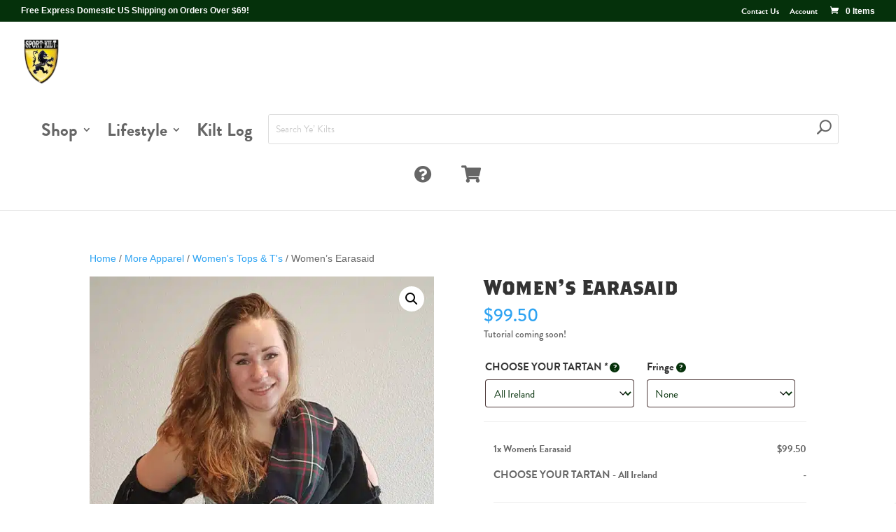

--- FILE ---
content_type: text/css
request_url: https://sportkilt.com/wp-content/et-cache/69845/et-divi-dynamic-tb-305072-69845-late.css?ver=1768503415
body_size: -38
content:
@font-face{font-family:ETmodules;font-display:block;src:url(//sportkilt.com/wp-content/themes/Divi/core/admin/fonts/modules/social/modules.eot);src:url(//sportkilt.com/wp-content/themes/Divi/core/admin/fonts/modules/social/modules.eot?#iefix) format("embedded-opentype"),url(//sportkilt.com/wp-content/themes/Divi/core/admin/fonts/modules/social/modules.woff) format("woff"),url(//sportkilt.com/wp-content/themes/Divi/core/admin/fonts/modules/social/modules.ttf) format("truetype"),url(//sportkilt.com/wp-content/themes/Divi/core/admin/fonts/modules/social/modules.svg#ETmodules) format("svg");font-weight:400;font-style:normal}

--- FILE ---
content_type: text/css
request_url: https://sportkilt.com/wp-content/themes/sportkilt/style.css?ver=4.27.4
body_size: 3725
content:
/*
 Theme Name:     Sport Kilt
 Theme URI:      https://spotkilt.com/
 Description:    Sport Kilt Custom WordPress Theme
 Author:         Commune Communication
 Author URI:     http://www.communecommunication.com/
 Template:       Divi
 Version:        1.0.6
*/

/* Default content */

h1.entry-title.main_title {
    font-size: 36px;
}

/* term-grid.php */

ul.products-term-grid {
    margin: 2em 0 !important;
    overflow: hidden;
}

ul.products-term-grid img {
    border: 1px solid #efefef;
}

@media (max-width: 479px) {
    ul.products-term-grid li.product {
        width: 100%!important;
        margin: 0 0 11.5% 0!important;
    }
}

@media (max-width: 767px) {
    ul.products-term-grid li.product {
        width: 45.25%!important;
        margin: 0 9.5% 9.5% 0!important;
        float: left;
    }

    ul.products-term-grid li.product:nth-child(2n) {
        margin-right: 0!important;
    }
}

@media (max-width: 980px) {
    ul.products-term-grid li.product {
        float: left;
        clear: none;
        width: 28.333%!important;
        margin: 0 7.5% 7.5% 0!important;
    }

    ul.products-term-grid li.product:nth-child(3n) {
        margin-right: 0!important;
    }
}

@media (min-width: 981px) {
    ul.products-term-grid li.product {
        float: left;
        width: 30.75%;
        margin: 0 3.8% 2.992em 0;
    }

    ul.products-term-grid li.product:nth-child(3n) {
        margin-right: 0;
    }
}

ul.products-term-grid li.product .woocommerce-loop-category__title {
    padding: .5em 0;
    margin: 0;
    font-size: 1em !important;
}

@media (min-width: 981px) {
    h1.entry-title.main_title {
        font-size: 48px;
    }
}

/* Search form */

#sidebar .et_pb_widget {
    position: relative;
}

.ds-icon-search .et_pb_searchform:before,
.widget_search::before {
    content: '\55' !important;
}

/* Products page */

.woocommerce .products .star-rating {
    display: none;
}

@media (min-width: 981px) {
    .et_pb_gutters1.et_left_sidebar #left-area {
        padding-left: 30px;
    }

    .et_pb_gutters1.et_left_sidebar.woocommerce-page ul.products li.product {
        width: 30.75%;
        margin: 0 3.8% 2.992em 0;
    }
}

/* Product lists */

.woocommerce-error,
.woocommerce-info,
.woocommerce-message {
    margin: 2em 0;
}

/* Product details */

.woocommerce div.product .product_title,
.woocommerce-products-header__title {
    font-size: 30px !important;
    font-weight: bold;
}

.product_meta {
    display: none;
}

.product_meta > span {
    display: block;
    line-height: 1.5;
    text-transform: uppercase;
    font-weight: bold;
    color: #999;
}

.product_meta > span * {
    text-transform: none;
    font-weight: normal;
    color: #05310a;
}

.product .related .woocommerce-loop-product__title {
    font-size: 18px !important;
}

.woocommerce form .form-row {
    padding: 0;
}

.woocommerce form .form-row select {
    height: 40px;
    font-family: brandon-grotesque, sans-serif;
    font-size: 15px !important;
    color: #05310A;
}

.woocommerce div.product form.cart .variations td select {
    height: 40px;
    padding: 2px;
    font-family: brandon-grotesque, sans-serif;
    font-size: 15px !important;
    font-weight: 400;
    color: #05310A !important;
    padding: 2px;
    border: 1px solid #bbb;
    background-color: #fff;
}

#content-area table.variations td.label {
    padding: 0 !important;
    vertical-align: middle;
}

#content-area table.variations td.value {
    padding: 0 !important;
}

div.wc-pao-addon-description {
    display: none;
}

div.wc-pao-addon-description:after {
    content: "";
    display: table;
    clear: both;
}

.mfp-content div.wc-pao-addon-description {
    position: relative;
    display: block;
    width: 90%;
    max-width: 800px;
    margin: 0 auto;
    padding: 20px;
    background: white;
}

.mfp-content div.wc-pao-addon-description h3 {
    margin: -20px -20px 10px -20px;
    padding: 20px;
    background-color: #f0f0f0;
}

div.wc-pao-addon-description p {
    margin-bottom: 1em;
    padding: 0;
    font-style: normal;
    line-height: 1.5;
}

div.wc-pao-addon-description img {
    max-width: 260px;
}

.wc-pao-addon-name .info {
    display: inline-block;
    width: 14px;
    height: 14px;
    font-size: 12px;
    font-weight: bold;
    line-height: 14px;
    text-align: center;
    background-color: #05310A;
    border-radius: 50%;
    color: #fff;
}

@media (min-width: 981px) {
    .wc-pao-addon {
        float: left;
        width: calc(50% - 1em);
        margin: 0 1em 1em 0 !important;
    }
}

#product-addons-total {
    clear: both;
}

body .wc-pao-addon-name {
    font-family: brandon-grotesque, sans-serif;
    font-size: 15px !important;
}

abbr[title],
acronym[title] {
    text-decoration: none;
}

button.button.checkout-button {
    background-color: #fff !important;
    color: #ffb200 !important;
}

.woocommerce-product-rating h4 {
    margin-bottom: 0;
    padding-bottom: 0;
    font-size: 15px;
    font-weight: bold;
    text-transform: uppercase;
}

.woocommerce-product-rating p {
    font-size: 15px;
    font-weight: normal;
}

.woocommerce-product-rating a {
    display: block;
    font-size: 18px;
    font-weight: bold;
    color: #05310a;
}

.woocommerce-product-rating .star-rating {
    float: none !important;
    width: 6.3em;
    margin: 0 0 10px !important;
    font-size: 2em;
    letter-spacing: 0.25em;
}

.woocommerce-product-rating .star-rating span:before {
    color: #269131 !important;
}

@media (min-width: 981px) {
    .et_pb_gutters1.et_full_width_page.woocommerce-page ul.products li.product {
        width: 21.25% !important;
        margin: 0 5% 5% 0 !important;
    }

    .et_pb_gutters1.et_full_width_page.woocommerce-page ul.products li.product:nth-child(4n) {
        margin-right: 0 !important;
    }
}

.product-lifestyle-photo {
    opacity: 0;
    transition: opacity 0.25s;
    margin-bottom: 2em;
}

.woocommerce-product-gallery .product-lifestyle-photo {
    opacity: 1;
}

@media (min-width: 1200px) {
    .woocommerce #content div.product div.summary,
    .woocommerce div.product div.summary,
    .woocommerce-page #content div.product div.summary,
    .woocommerce-page div.product div.summary {
        width: 45%;
    }
}

.customer-photos a {
    display: inline-block;
    width: calc(20% - 6px);
    margin: 0 2px 2px 0;
}

.woocommerce-tabs h2 {
    display: none;
}

.related.products,
.upsells.products {
    clear: both;
}

/* Product Reviews */

.woocommerce #reviews .commentlist .star-rating {
    float: left !important;
    margin: 5px 10px 5px 0 !important;
}

.woocommerce .star-rating {
    width: 6.3em;
    letter-spacing: 0.25em;
}

.woocommerce .star-rating span:before {
    color: #269131 !important;
}

.comment-reply-title {
    font-family: 'brothers', sans-serif;
    font-size: 20px;
}

.comment-form p {
    padding-bottom: 0;
}

.comment-form p:first-child {
    margin-bottom: 0 !important;
}

.comment-form label {
    display: block;
    font-family: 'brandon-grotesque', sans-serif;
}

.comment-form input[type="text"],
.comment-form input[type="email"],
.comment-form textarea {
    padding: 12px;
    border: none;
    border-top: 1px solid #ddd;
    border-radius: 3px;
    color: #666;
    background-color: #eee;
    font-size: 18px;
}

.comment-form textarea {
    height: 85px !important;
}

.woocommerce #reviews #comments ol.commentlist li .comment-text,
.woocommerce-page #reviews #comments ol.commentlist li .comment-text {
    margin-left: 0 !important;
}

.woocommerce #reviews #comments ol.commentlist li .comment-text.has-attachment,
.woocommerce-page #reviews #comments ol.commentlist li .comment-text.has-attachment {
    position: relative;
    min-height: 150px;
}

.comment-text.has-attachment .attachmentFile {
    float: left;
    margin: 5px 20px 0 0;
    width: 110px;
}

.comment-text.has-attachment .attachmentFile p {
    margin: 0 !important;
}

.comment-text.has-attachment .attachmentFile a,
.comment-text.has-attachment .attachmentFile img {
    display: block;
    width: 100%;
}

@media (min-width: 768px) {
    .woocommerce #reviews #comments ol.commentlist li .comment-text.has-attachment,
    .woocommerce-page #reviews #comments ol.commentlist li .comment-text.has-attachment {
        padding-left: 240px !important;
    }

    .comment-text.has-attachment .attachmentFile {
        width: 220px;
        margin-left: -240px;
    }
}

/* Sidebar */

#sidebar {
    font-size: 14px;
    line-height: 1.25;
}

#sidebar h4 {
    font-size: 16px;
}

#sidebar .yith-wcan-reset-navigation {
    font-size: 14px;
    font-weight: bold;
    text-transform: uppercase;
    color: #5a795e;
    background-color: #efefef;
}

#sidebar .yith-wcan-reset-navigation:hover {
    background-color: #e0e0e0;
}

.et_pb_widget ul li {
    margin-bottom: 0.25em;
}

.woocommerce .widget_price_filter .price_slider_wrapper .ui-widget-content {
    margin-left: 0;
    background-color: #05310a;
}

.woocommerce .widget_price_filter .ui-slider .ui-slider-range,
.woocommerce .widget_price_filter .ui-slider .ui-slider-handle {
    background-color: #5a795e;
}

body.tax-product_cat .product-categories > li {
    display: none;
}

body.tax-product_cat .product-categories li.cat-parent {
    display: block;
}

body.tax-product_cat .product-categories li.cat-parent > a,
body.tax-product_cat .product-categories li.cat-parent > span {
    display: none;
}

body.tax-product_cat .product-categories li.cat-parent li {
    margin-left: 0;
}

@media (min-width: 981px) {
    #sidebar {
        font-size: 17px;
    }

    #sidebar h4 {
        font-size: 20px;
    }

    #sidebar .count {
        float: right;
        color: #999;
        font-size: 0.85em;
    }
}

/* Shopping Cart */

.cart_totals h2 {
    font-size: 24px;
}

.woocommerce h2 {
    font-size: 26px;
    font-weight: bold;
}

.woocommerce ul.products li.product .woocommerce-loop-category__title,
.woocommerce ul.products li.product .woocommerce-loop-product__title,
.woocommerce ul.products li.product h3 {
    font-family: 'brandon-grotesque', sans-serif;
}

footer h1 {
    font-size: 20px !important;
}

a.button,
button.button {
    padding-top: 10px!important;
    padding-bottom: 10px!important;
    padding-left: 20px!important;
    padding-right: 20px!important;
    margin: 0!important;
    color: #ffffff !important;
    background-color: #ffb200 !important;
    font-size: 20px;
    font-family: 'brandon-grotesque', sans-serif;
    font-weight: 700!important;
    line-height: 1em!important;
    -webkit-transition: all .2s;
    -moz-transition: all .2s;
    transition: all .2s;
    text-transform: uppercase;
}

.woocommerce #content .quantity input.qty,
.woocommerce .quantity input.qty,
.woocommerce-cart table.cart td.actions .coupon .input-text,
.woocommerce-page #content .quantity input.qty,
.woocommerce-page .quantity input.qty {
    height: 45px;
    background: white !important;
    border: 1px solid #aaa !important;
    color: #05310a !important;
}

.wc-item-meta {
    list-style-type: none !important;
}

::-webkit-input-placeholder { color: #ccc !important; }
::-moz-placeholder { color: #ccc !important; }
:-ms-input-placeholder { color: #ccc !important; }
:-moz-placeholder { color: #ccc !important; }

.select2-container .select2-selection--single {
    height: 48px !important;
}

.select2-container .select2-selection--single .select2-selection__rendered {
    padding: 15px !important;
    line-height: 1 !important;
}

.select2-container--default .select2-selection--single .select2-selection__arrow {
    top: 12px !important;
    right: 12px !important;
}

#add_payment_method .checkout .create-account small,
.woocommerce-cart .checkout .create-account small,
.woocommerce-checkout .checkout .create-account small {
    line-height: 1.25;
}

mark {
    background-color: #FFE5AA;
}

/* Gift Certificates */

.gift-certificate input[type="text"],
.gift-certificate input[type="email"],
.gift-certificate textarea {
    margin-bottom: 10px;
    padding: 12px;
    border: none;
    border-top: 1px solid #ddd;
    border-radius: 3px;
    color: #666;
    background-color: #fff;
    font-size: 18px;
}

/* Category Hero Images */

section.hero {
    padding: 100px 0;
    background: #333 50% 50% no-repeat;
    background-size: cover;
    text-align: center;
}

section.hero h1 {
    position: relative;
    display: inline-block;
    text-align: center;
    text-transform: uppercase;
    color: #fff;
}

section.hero h1::before {
    content: " ";
    position: absolute;
    left: -30px;
    top: calc(50% - 10px);
    display: block;
    width: 18px;
    height: 21px;
    background: url(/wp-content/uploads/2018/06/bullet-2.png) no-repeat top left;
    background-size: cover;
}

section.hero h1::after {
    content: " ";
    position: absolute;
    right: -30px;
    top: calc(50% - 10px);
    display: block;
    width: 18px;
    height: 21px;
    -webkit-transform: scaleX(-1);
    transform: scaleX(-1);
    background: url(/wp-content/uploads/2018/06/bullet-2.png) no-repeat top left;
    background-size: cover;
}

section.hero h1 span {
    position: relative;
    white-space: nowrap;
}

section.hero h1 span::before {
    content: " ";
    position: absolute;
    left: 10px;
    top: -10px;
    width: calc(100% - 20px);
    height: 3px;
    background-color: #fff;
}

section.hero h1 span::after {
    content: " ";
    position: absolute;
    left: 10px;
    bottom: -16px;
    width: calc(100% - 20px);
    height: 3px;
    background-color: #fff;
}

@media (min-width: 768px) {
    section.hero {
        padding: 200px 0;
    }

    section.hero h1::before {
        top: calc(50% - 16px);
        left: -40px;
        width: 28px;
        height: 31px;
    }

    section.hero h1::after {
        top: calc(50% - 16px);
        right: -40px;
        width: 28px;
        height: 31px;
    }

    section.hero h1 span::before {
        height: 6px;
    }

    section.hero h1 span::after {
        height: 6px;
    }
}

@media (min-width: 992px) {
    section.hero {
        padding: 200px 0;
    }

    section.hero h1::before {
        top: calc(50% - 23px);
        left: -50px;
        width: 43px;
        height: 46px;
    }

    section.hero h1::after {
        top: calc(50% - 23px);
        right: -50px;
        width: 43px;
        height: 46px;
    }

    section.hero h1 {
        font-size: 100px;
    }

    section.hero h1 span::before {
        height: 10px;
    }

    section.hero h1 span::after {
        height: 10px;
    }
}

/**
 * Magnific Popup
 */

.mfp-bg {
    background: #000;
}

.mfp-fade.mfp-bg {
    opacity: 0;
    transition: opacity 0.5s;
}

.mfp-fade.mfp-bg.mfp-ready {
    opacity: 0.7;
}

.mfp-fade.mfp-bg.mfp-removing {
    opacity: 0;
}

.mfp-fade.mfp-wrap .mfp-arrow,
.mfp-fade.mfp-wrap .mfp-content {
    opacity: 0;
    transform: scale(0.85);
    transition: opacity 0.5s, transform 1s cubic-bezier(0.14, 0.67, 0.05, 0.99);
}

.mfp-fade.mfp-wrap.mfp-ready .mfp-arrow,
.mfp-fade.mfp-wrap.mfp-ready .mfp-content {
    opacity: 1;
    transform: scale(1);
}

.mfp-fade.mfp-wrap.mfp-removing .mfp-arrow,
.mfp-fade.mfp-wrap.mfp-removing .mfp-content {
    opacity: 0;
    transform: scale(0.85);
}

.mfp-iframe-scaler iframe {
    box-shadow: none;
}

img.mfp-img {
    padding-top: 0 !important;
}

.mfp-close {
    right: -22px !important;
    top: -22px !important;
    background: #05310A !important;
    border-radius: 50%;
    color: #fff !important;
    opacity: 1 !important;
    width: 44px !important;
    height: 44px !important;
    text-align: center !important;
    padding: 0 !important;
    font-size: 28px !important;
    font-family: Arial, Baskerville, monospace !important;
}

.mfp-wrap .mfp-container .mfp-close:hover {
    background: #05310A !important;
}

.mfp-arrow::before {
    border-top-width: 16px;
    border-bottom-width: 16px;
}

.mfp-arrow:hover::before {
    opacity: 1;
}

.mfp-arrow-left::before {
    border-right: 20px solid #fff;
}

.mfp-arrow-right::before {
    border-left: 20px solid #fff;
}

.mfp-arrow-left:before,
.mfp-arrow-right:before {
    margin-left: 10px;
}

.mfp-title {
    font-size: 16px;
}


--- FILE ---
content_type: text/css
request_url: https://sportkilt.com/wp-content/et-cache/global/et-divi-customizer-global.min.css?ver=1768488681
body_size: 4294
content:
#mc_embed_signup input.email{font-family:"Open Sans","Helvetica Neue",Arial,Helvetica,Verdana,sans-serif;font-size:15px;display:block;padding:0!important;padding-left:10px!important;margin:0!important;min-height:42px!important;width:100%!important;min-width:130px;border-radius:0px!important;margin-bottom:-21px!important}#sign-up #mc_embed_signup input{font-family:"Open Sans","Helvetica Neue",Arial,Helvetica,Verdana,sans-serif;font-size:15px;display:block;padding:0!important;padding-left:10px!important;margin:0!important;min-height:42px!important;width:100%!important;min-width:130px;border-radius:0px!important;margin-bottom:-10px}#mc_embed_signup .button{font-family:"Open Sans",Arial,sans-serif!important;clear:both;font-weight:700!important;background-color:#ffb200!important;border:0 none!important;border-radius:0px!important;letter-spacing:.03em;color:#FFFFFF;cursor:pointer;display:inline-block;font-size:15px;height:35px;line-height:32px;margin:0 5px 10px 0;padding:0;text-align:center;text-decoration:none;vertical-align:top;white-space:nowrap;width:auto;transition:all 0.23s ease-in-out 0s}#mc_embed_signup input{border:1px solid #ddd!important;-webkit-appearance:none!important}#mc_embed_signup .mc-field-group{}.woocommerce-error{background-color:red!important}.nf-form-content label{font-family:"brandon-grotesque"}.nf-form-content input[type=button],.nf-form-content input[type=submit]{background:#ffb200!important;border:0;color:#fff;transition:all .5s;font-family:"brandon-grotesque";text-transform:uppercase;font-weight:700!important}.evr-close{font-size:40px!important;font-weight:500!important;cursor:pointer;color:#ffb200!important;background:0 0;opacity:1!important;box-shadow:0 0 0px 0px #000!important;transition:all .3s;margin-top:1px!important;font-family:"brothers",sans-serif!important;background:transparent!important}.evr-close:hover{font-size:40px!important;font-weight:500!important;cursor:pointer;color:#ffb200!important;background:0 0;opacity:1!important;box-shadow:0 0 0px 0px #000!important;transition:all .3s;margin-top:1px!important;font-family:"brothers",sans-serif!important;background:transparent!important}.et_pb_post h1{font-size:40px}.single .et_pb_post{margin-bottom:27px;padding-right:30px!important}.more-link{text-transform:uppercase}#main-header{z-index:998}.juicer-feed h1.referral{display:none!important}.et_header_style_centered #main-header .logo_container{float:left}#top-menu{margin-top:32px}.et_header_style_centered #main-header div#et-top-navigation{z-index:-99}#et-info-phone:before,#et-info-email:before{display:none}#logo{margin-top:14px}#menu-search{width:815px!important;margin-bottom:-12px}#et-top-navigation{font-weight:600;font-family:"brandon-grotesque"}#top-menu li{padding-right:22px;font-size:25px!important}.et_header_style_centered #top-menu>li>a{padding-bottom:38px}.menu-item-117 :after{display:none}.menu-item-117 a :first-child{cursor:default!important}.ds-icon-search input.et_pb_searchsubmit,.widget_search input#searchsubmit{background:transparent;color:transparent;border:none;width:55px;z-index:2}#top-menu-nav #top-menu a:hover{color:#FFB200!important;opacity:1!important}#main-header #top-menu li.current-menu-item>a{color:#FFB200!important}.ds-icon-search input.et_pb_s,.widget_search input#s{padding-right:55px!important}#menu-item-150 a{padding-bottom:0px!important}.ds-icon-search .et_pb_searchform:before,.widget_search::before{content:'55';position:absolute;font-family:'ETModules';z-index:1;right:0;font-size:20px;padding:8px 20px;margin-right:-10px;margin-top:-2px}h1{font-family:"brothers",sans-serif;font-size:125px}h2{font-family:"brothers",sans-serif;font-size:100px}h3{font-family:"brothers",sans-serif}h4{font-family:"brandon-grotesque";font-size:45px}h5{font-family:"brandon-grotesque";font-size:23px!important}p{font-family:"brandon-grotesque"}li{font-family:"brandon-grotesque"}blockquote{margin:0px;padding-left:0px;border-left:0px;padding-bottom:20px;line-height:1.5em;font-weight:300;color:#4b8e51;font-size:25px}.home-ribbon{margin-top:-25px;margin-bottom:20px;margin-left:auto;margin-right:auto;clip-path:polygon(100% 0,99% 50%,100% 100%,0% 100%,1% 50%,0% 0%);-webkit-clip-path:polygon(100% 0,99% 50%,100% 100%,0% 100%,1% 50%,0% 0%);padding:0px;z-index:9}.et-pb-active-slide .et_pb_slide_description{animation-name:fadeIn}.home-hero .et_pb_button_wrapper{margin-top:-10px}.small-hero h1{font-family:"brothers",sans-serif;font-size:100px}.under-text{font-family:"brothers",sans-serif;text-transform:uppercase;font-size:35px;line-height:1!important}.under-text:before{content:"";display:block;margin:0 auto;width:430px;padding-top:20px;margin-top:10px;border-top:10px solid #fff}.bullet-1:before,.bullet-1:after{content:"";display:inline-block;background:url(https://sportkilt.com/wp-content/uploads/2018/06/bullett-1.png) no-repeat top left;background-size:cover;width:51px;height:52px;top:0;margin-left:20px;margin-right:20px;margin-bottom:24px}.bullet-2:before{content:"";display:inline-block;background:url(https://sportkilt.com/wp-content/uploads/2018/06/bullet-2.png) no-repeat top left;background-size:cover;width:43px;height:46px;top:0;margin-right:10px;margin-bottom:24px}.bullet-2:after{content:"";display:inline-block;background:url(https://sportkilt.com/wp-content/uploads/2018/06/bullet-2.png) no-repeat top left;background-size:cover;width:43px;height:46px;top:0;margin-left:10px;margin-bottom:24px;-webkit-transform:scaleX(-1);transform:scaleX(-1)}@media all and (min-width:768px){.show-arrow .et-pb-arrow-next{opacity:1;right:22px}.show-arrow .et-pb-arrow-prev{opacity:1;left:22px}}@media all and (max-width:767px){.show-arrow .et-pb-arrow-next{opacity:1;right:0}.et-pb-arrow-prev{opacity:1;left:0}}.home-hero.et_pb_bg_layout_dark h1{}.the{margin-bottom:-40px}.et_pb_slider .et_pb_container{width:100%;max-width:90%}.small-hero .et_pb_slider_container_inner{min-height:350px}.half-box{-webkit-transition:all 0.2s;-moz-transition:all 0.2s;transition:all 0.2s}.half-box:hover{background:rgba(5,49,10,0.8)!important}.half-box h1{font-family:"brothers",sans-serif;text-transform:uppercase;font-size:80px;margin-bottom:-20px;color:#fff!important}.half-box h2{font-family:"brothers",sans-serif!important;text-transform:uppercase;font-size:40px;margin-bottom:-20px;color:#fff!important}.half-box h3{font-family:"brandon-grotesque";text-transform:uppercase;font-size:20px;color:#FFDB04!important;margin-bottom:-20px}.et_pb_button.text-button{padding:0!important;margin:0!important;border:0px solid!important;background-color:transparent!important;font-size:20px;font-weight:700!important;line-height:1em!important;-webkit-transition:all .2s;-moz-transition:all .2s;transition:all .2s}.et_pb_button.text-button:hover{padding:0!important;margin:0!important;border:0px solid!important;background-color:transparent!important;font-size:20px;font-weight:700!important;line-height:1em!important;color:#05310A}.et_pb_button.text-button-alt{padding-top:10px!important;padding-bottom:10px!important;padding-left:20px!important;padding-right:20px!important;margin:0!important;border:1px solid #ffb200!important;background-color:transparent!important;font-size:20px;font-weight:700!important;line-height:1em!important;-webkit-transition:all .2s;-moz-transition:all .2s;transition:all .2s}.et_pb_button.text-button-alt:hover{padding-top:10px!important;padding-bottom:10px!important;padding-left:20px!important;padding-right:20px!important;margin:0!important;border:1px solid #05310A!important;background-color:transparent!important;font-size:20px;font-weight:700!important;line-height:1em!important;color:#05310A}.home-hero.et_pb_slider .et_pb_slide .et_pb_more_button.et_pb_button:hover{color:#05310a!important;background:#ffdb04!important}.home-hero.et_pb_slider .et_pb_slide .et_pb_more_button.et_pb_button{color:#ffdb04!important;font-size:23px;font-weight:700!important}.promo-border{border:1px solid #05310A!important}.select_page{visibility:hidden}div.et_menu_container div.mobile_nav{background-color:transparent!important}@media screen and (max-width:990px){h1{font-family:"brothers",sans-serif;font-size:80px}h2{font-family:"brothers",sans-serif}h3{font-family:"brothers",sans-serif;font-size:25px!important}h4{font-family:"brandon-grotesque";font-size:35px!important}.small-hero h1{font-family:"brothers",sans-serif;font-size:65px}.et_pb_column .footer-bottom{width:50%!important}.et_pb_column .footer-bottom-2{width:50%!important;float:right;margin-top:-31px!important}.row-1{margin-bottom:20px!important}.et_header_style_centered .mobile_menu_bar{left:0}.mobile_menu_bar:before{position:relative;top:10px;left:0;font-size:44px;content:"";cursor:pointer;display:inline-block;background:url(https://sportkilt.com/wp-content/uploads/2018/06/hamburger.png) no-repeat top left;background-size:cover;width:30px;height:21px}.mobile_nav.opened .mobile_menu_bar:before{position:relative;top:10px;left:0;font-size:44px;content:"";cursor:pointer;display:inline-block;background:url(https://sportkilt.com/wp-content/uploads/2018/06/X.png) no-repeat top left;background-size:cover;width:26px;height:24px}.container.et_menu_container{width:calc(100% - 60px)}.et_mobile_menu{margin-left:-30px;padding:5%;width:calc(100% + 60px)}.et_header_style_centered #main-header{padding:20px 0}#et_mobile_nav_menu{display:block}#top-menu{display:none}.et_header_style_centered header#main-header .logo_container{height:auto;max-height:100px;padding:0;margin-bottom:-89px;margin-top:-19px;float:none;width:150px;margin-left:auto;margin-right:auto}.et_header_style_centered #main-header .mobile_nav{display:block;padding:5px 10px;border-radius:5px;text-align:left}.et_header_style_centered #et_mobile_nav_menu{float:none;position:relative;margin-top:20px}.et_header_style_centered nav#top-menu-nav{display:none}.et_header_style_centered #logo{max-height:69px}.container.clearfix.et_menu_container{width:95%}#et-info{text-align:center;float:none}.et_pb_gutters1 .footer-widget:nth-child(n){width:100%!important}.footer-five-columns .fiver{width:33%!important;margin-bottom:20px!important}.bullet-2:before{content:"";display:inline-block;background:url(https://sportkilt.com/wp-content/uploads/2018/06/bullet-2.png) no-repeat top left;background-size:cover;width:28px;height:31px;top:0;margin-left:10px;margin-bottom:12px}.bullet-2:after{content:"";display:inline-block;background:url(https://sportkilt.com/wp-content/uploads/2018/06/bullet-2.png) no-repeat top left;background-size:cover;width:28px;height:31px;top:0;margin-left:5px;margin-bottom:10px;-webkit-transform:scaleX(-1);transform:scaleX(-1)}.bullet-1:before,.bullet-1:after{content:"";display:inline-block;background:url(https://sportkilt.com/wp-content/uploads/2018/06/bullett-1.png) no-repeat top left;background-size:cover;width:30px;height:31px;top:0;margin-left:10px;margin-right:10px;margin-bottom:10px}.under-text{font-family:"brothers",sans-serif;text-transform:uppercase;font-size:30px;line-height:1!important}.under-text:before{content:"";display:block;margin:0 auto;width:430px;padding-top:20px;margin-top:7px;border-top:7px solid #fff}.small-hero .et_pb_slider_container_inner{min-height:250px}#footerform{margin-top:0px!important}}@media screen and (max-width:700px){h1{font-family:"brothers",sans-serif;font-size:36px}.half-box h1{font-family:"brothers",sans-serif;text-transform:uppercase;font-size:60px;margin-bottom:-20px;color:#fff!important}.half-box h2{font-family:"brothers",sans-serif!important;text-transform:uppercase;font-size:20px;margin-bottom:-20px;color:#fff!important}.half-box h3{font-family:"brandon-grotesque";text-transform:uppercase;font-size:10px;color:#FFDB04!important;margin-bottom:-20px}.small-hero h1{font-family:"brothers",sans-serif;font-size:40px}h2{font-family:"brothers",sans-serif;font-size:30px!important}h3{font-family:"brothers",sans-serif;font-size:25px!important}h4{font-family:"brandon-grotesque";font-size:25px!important}.bullet-2:before{content:"";display:inline-block;background:url(https://sportkilt.com/wp-content/uploads/2018/06/bullet-2.png) no-repeat top left;background-size:cover;width:18px;height:21px;top:0;margin-left:5px;margin-bottom:2px}.bullet-2:after{content:"";display:inline-block;background:url(https://sportkilt.com/wp-content/uploads/2018/06/bullet-2.png) no-repeat top left;background-size:cover;width:18px;height:21px;top:0;margin-left:5px;margin-bottom:2px;-webkit-transform:scaleX(-1);transform:scaleX(-1)}.bullet-1:before,.bullet-1:after{content:"";display:inline-block;background:url(https://sportkilt.com/wp-content/uploads/2018/06/bullett-1.png) no-repeat top left;background-size:cover;width:20px;height:21px;top:0;margin-left:10px;margin-right:10px;margin-bottom:2px}.under-text{font-family:"brothers",sans-serif;text-transform:uppercase;font-size:15px;line-height:1!important;margin-bottom:1px}.under-text:before{content:"";display:block;margin:0 auto;width:150px;padding-top:10px;margin-top:5px;border-top:3px solid #fff}.the{margin-bottom:-35px;max-width:50%}a.et_pb_button{font-size:14px!important;margin-top:12px}.home-ribbon{clip-path:none;-webkit-clip-path:none}.footer-five-columns .fiver{width:100%!important;margin-bottom:20px!important}.sixty{width:100%;min-width:100%!important;float:left;padding-right:0%}.twenty{width:100%;min-width:100%!important;float:left}.small-hero .et_pb_slider_container_inner{min-height:150px}}#sidebar .clan-brave .et_pb_button{background:#ffb200;color:#fff;font-family:'Open Sans',sans-serif;font-size:14px;font-weight:700!important;padding:10px}#sidebar .clan-brave .et_pb_button:hover{}@media screen and (max-width:1450px){#menu-search{width:750px!important;margin-bottom:-12px}}@media screen and (max-width:1350px){#menu-search{width:600px!important;margin-bottom:-12px}}@media screen and (max-width:1250px){#menu-search{width:500px!important;margin-bottom:-12px}}@media screen and (max-width:1080px){#menu-search{width:300px!important;margin-bottom:-12px}}#top-menu li.mega-menu>ul>li:nth-of-type(5n){clear:none}#top-menu li.mega-menu>ul>li:nth-of-type(7n){clear:none}#top-menu li.mega-menu>ul>li{width:16%;margin:0}.et_fullwidth_nav #top-menu li.mega-menu>ul{margin-top:0px!important;border-top:1px solid #D3D3D3!important}.sub-menu{margin-top:20px!important;border-top:1px solid #D3D3D3!important}#top-menu li.mega-menu>ul{width:calc(100% + 60px)!important;margin-left:-60px!important;padding-left:60px;padding-top:30px!important}#top-menu li.mega-menu>ul>li>a:first-child{border-bottom:none;font-weight:bold!important;margin-bottom:10px!important;font-size:15px;line-height:1.1}.last-row{margin-top:20px!important}.nav li li li a{font-size:15px}#top-menu li li a{padding:0px;font-weight:300;margin-bottom:-15px}.nav ul li a:hover{opacity:1}#top-menu li.mega-menu>ul>li>a{width:90%;padding:0}.nav li ul{padding-top:5px!important}.nav li li a{font-size:15px!important}.nav li ul{padding-top:0px!important;margin-top:-0px!important}.nav li li a:hover{background-color:transparent}.right-link ul{right:0px!important}#footer-widgets{padding:0px!important}#footer-widgets .footer-widget a,#footer-widgets .footer-widget li a,#footer-widgets .footer-widget li a:hover{color:#000}.footer-widget .fwidget:last-child{min-width:100%}.footer-five-columns .fiver{width:20%;min-width:20%!important;float:left;padding-right:3%}.footer-container{width:100%;max-width:100%;padding-top:63px;border-top:1px solid #CACACA;margin-top:63px}#main-footer .container{width:95%}#footer-widgets .footer-widget li:before{display:none}.footer-social-icons.et_pb_social_media_follow li a.icon::before{color:#05310a}.footer-social-icons.et_pb_social_media_follow li{padding-left:0px!important}.footer-social-icons.et_pb_social_media_follow li a{margin-right:0px}.ten-columns .et_pb_module{width:10%;float:left}.nine-columns .et_pb_module{width:11.11%;float:left}.eight-columns .et_pb_module{width:12.5%;float:left}.seven-columns .et_pb_module{width:14.28%;float:left}.six-columns .et_pb_module{width:16.66%;float:left}.five-columns .et_pb_module{width:20%;float:left}.et_bloom_popup_input.et_bloom_subscribe_email{border:1px solid #CACACA!important}.et_bloom_submit_subscription.et_bloom_impression_recorded{margin-left:10px;width:25%!important}.et_bloom .et_bloom_form_container.et_bloom_form_text_dark .et_bloom_form_content span.et_bloom_button_text.et_bloom_button_text_color_dark{color:#FFB200!important}.et_bloom_form_content.et_bloom_1_field.et_bloom_bottom_inline{padding:0!important;margin-top:-20px!important}.et_bloom_inline_form.et_bloom_optin.et_bloom_make_form_visible.et_bloom_optin_1{padding:0!important;margin-top:0!important}.et_bloom .et_bloom_optin_1 .et_bloom_form_container .et_bloom_form_header{display:none}.sixty{width:60%;min-width:60%;float:left;padding-right:3%}.twenty{width:20%;min-width:20%;float:left}@media screen and (max-width:639px){.et_bloom .et_bloom_optin_1 .et_bloom_form_content button{width:33%!important;max-width:33%!important;float:left!important}.et_bloom .et_bloom_optin_1 .et_bloom_form_container .et_bloom_form_content input{font-size:12px!important}.et_bloom .et_bloom_optin_1 .et_bloom_bottom_inline p.et_bloom_popup_input{padding-bottom:10px;width:60%!important;max-width:60%!important;float:left!important;padding-bottom:0px!important}}.woocommerce div.product .product_title,.woocommerce-products-header__title{padding-right:20px;font-size:48px}.woocommerce-tabs h2{font-size:36px}.widget_product_categories .product-categories .cat-item-1416{display:none}.clg-head-social{display:none;position:relative;width:30px;height:30px;margin-bottom:7px;border-radius:5px;background-color:#000}.action-vote{display:none}.imagelightbox-action{color:#fff;background:#666;font-size:1.3em;border-radius:50%;width:2em;height:2em;line-height:2em;text-align:center;cursor:pointer;padding:0;display:none;border:1px solid #ccc;-webkit-appearance:none;-moz-appearance:none;appearance:none}body .gform_wrapper .gform_footer input[type=submit]{color:#FFFFFF;background:#FFB200;font-family:brothers;font-size:20px;font-weight:bold;letter-spacing:1px;text-transform:uppercase;float:left;height:48px;min-width:160px;border:none;transition:0.3s}body .gform_wrapper .gform_footer input:hover[type=submit]{background:#05310B}.gfield_label{font-family:brothers;font-weight:bold}.ginput_counter{font-family:brothers}.name_first{font-family:brothers;font-weight:300;color:#767676}.name_last{font-family:brothers;font-weight:300;color:#767676}.gform_fileupload_rules{font-family:brothers;color:#767676}.gform_drop_instructions{font-family:brothers}.gfield_description{font-family:brothers}.gform_wrapper.gravity-theme .description,.gform_wrapper.gravity-theme .gfield_description,.gform_wrapper.gravity-theme .gsection_description,.gform_wrapper.gravity-theme .instruction{font-size:15px;line-height:inherit;clear:both;font-family:'brothers';letter-spacing:normal;padding-top:13px;width:100%}#top-header{background-color:#05310B}button.single_add_to_cart_button.button.alt.checkout-button{border:none}body.single-product .container{}.wof-wrapper{background-color:#13300f!important;font-family:"brothers",sans-serif!important}.wof-wheel.wof-theme-green button{color:#13300f!important;background:#ffb200!important}.wof-wheel.wof-theme-green .wof-title em{color:#ffb200!important}.wof-wheel .wof-title{font-size:2rem!important;max-width:20rem!important}.wof-wheel.wof-theme-green .wof-pointer-color{fill:#ffb200!important}

--- FILE ---
content_type: text/css
request_url: https://sportkilt.com/wp-content/uploads/wpcodebox/9.css?v=712dee5618cea30b
body_size: 263
content:
body .wof-wheel.wof-theme-green .wof-wheel-bg{background-image:url(/wp-content/uploads/2024/12/wheel-green.png)!important}.wof-wheel.wof-theme-green .wof-slice[data-slice="1"],.wof-wheel.wof-theme-green .wof-slice[data-slice="11"],.wof-wheel.wof-theme-green .wof-slice[data-slice="3"],.wof-wheel.wof-theme-green .wof-slice[data-slice="5"],.wof-wheel.wof-theme-green .wof-slice[data-slice="7"],.wof-wheel.wof-theme-green .wof-slice[data-slice="9"]{color:#fff!important}header #menu-search{width:815px!important;margin-bottom:-12px}header #menu-search{border:1px solid #ddd!important;border-radius:3px;overflow:hidden}header .et_pb_search input.et_pb_s,header .et_pb_search input.et_pb_searchsubmit{padding:.715em;margin:0;font-size:14px;line-height:normal!important;border:0;color:#666}header .et_pb_search .et_pb_searchform>div{display:-webkit-box;display:-ms-flexbox;display:flex}header .et_pb_search .screen-reader-text{display:none}header .ds-icon-search input.et_pb_searchsubmit,header .widget_search input#searchsubmit{background:transparent;color:transparent;border:0;width:55px;z-index:2}header .ds-icon-search .et_pb_searchform::before,header .widget_search::before{cursor:pointer}header .et_pb_search input.et_pb_s{-webkit-appearance:none;background:transparent;display:inline-block;padding-right:80px;-webkit-box-flex:1;-ms-flex:1;flex:1;min-width:0}header .et_pb_search input.et_pb_searchsubmit{min-height:100%!important;cursor:pointer}

--- FILE ---
content_type: text/css
request_url: https://sportkilt.com/wp-content/et-cache/69845/et-divi-dynamic-tb-305072-69845-late.css
body_size: -11
content:
@font-face{font-family:ETmodules;font-display:block;src:url(//sportkilt.com/wp-content/themes/Divi/core/admin/fonts/modules/social/modules.eot);src:url(//sportkilt.com/wp-content/themes/Divi/core/admin/fonts/modules/social/modules.eot?#iefix) format("embedded-opentype"),url(//sportkilt.com/wp-content/themes/Divi/core/admin/fonts/modules/social/modules.woff) format("woff"),url(//sportkilt.com/wp-content/themes/Divi/core/admin/fonts/modules/social/modules.ttf) format("truetype"),url(//sportkilt.com/wp-content/themes/Divi/core/admin/fonts/modules/social/modules.svg#ETmodules) format("svg");font-weight:400;font-style:normal}

--- FILE ---
content_type: application/javascript
request_url: https://sportkilt.com/wp-content/themes/sportkilt/main.js?ver=1762735927
body_size: 803
content:
// Add the info links to each product addon
jQuery('div.wc-pao-addon-description').each(function (i) {
    var description = jQuery(this),
        images = description.find('img'),
        addon = description.closest('.wc-pao-addon'),
        name = addon.find('.wc-pao-addon-name').first(),
        heading = jQuery('<h3 />', {text: name.text()}),
        trigger = jQuery('<a />', {'href': '#product-description-' + i, 'class': 'info woocommerce-review-link', 'text': '?'});

    description.attr('id', 'product-description-' + i);
    description.addClass('mfp-hide');
    description.prepend(heading);

    images.insertAfter(heading).addClass('alignright');

    name.append(trigger);
});

// Hook up magnific popup to the addon info links
jQuery('.wc-pao-addon-name .info').magnificPopup({
    type:'inline',
    mainClass: 'mfp-fade',
    removalDelay: 510
});

// Select the default option for addons
jQuery('.wc-pao-addon').each(function () {
    var addon = jQuery(this),
        default_val = addon.find('.addon-default').text();

    if (default_val) {
        // Use .filter() instead of :contains() to prevent XSS via selector injection
        addon.find('option').filter(function() {
            return jQuery(this).text() === default_val;
        }).prop('selected', true);
    }
});

// Add to Cart and Checkout
jQuery('.product .summary form').each(function () {
    var form = jQuery(this),
        button = form.find('button[type="submit"]'),
        checkout = button.clone().text('Add & Checkout').addClass('checkout-button');

    checkout.click(function (e) {
        e.preventDefault();

        var input = jQuery('<input />', {type: 'hidden', value: 'checkout', name: 'redirect'});
        form.append(input);

        button.click();
    });

    button.after(checkout);
});

// Add has-attachment class to comments with attachments
jQuery('.comment-text .attachmentFile').each(function () {
    var attachment = jQuery(this),
        comment = attachment.closest('.comment-text');
    comment.addClass('has-attachment');
    attachment.prependTo(comment);
});

// Hook up magnific popup to customer photos grid
jQuery('.customer-photos').magnificPopup({
    delegate: 'a',
    type: 'image',
    gallery: {enabled: true},
    mainClass: 'mfp-fade',
    removalDelay: 510
});

// Move .product-lifestyle-photo into .woocommerce-product-gallery
jQuery('.woocommerce-tabs').appendTo('.entry-summary');

var flexsliderInterval = window.setInterval(function () {
    var init = jQuery('.woocommerce-product-gallery .flex-viewport').length;
    if (init) {
        jQuery('.product-lifestyle-photo').appendTo('.woocommerce-product-gallery');
        window.clearInterval(flexsliderInterval);
    }
}, 100);
